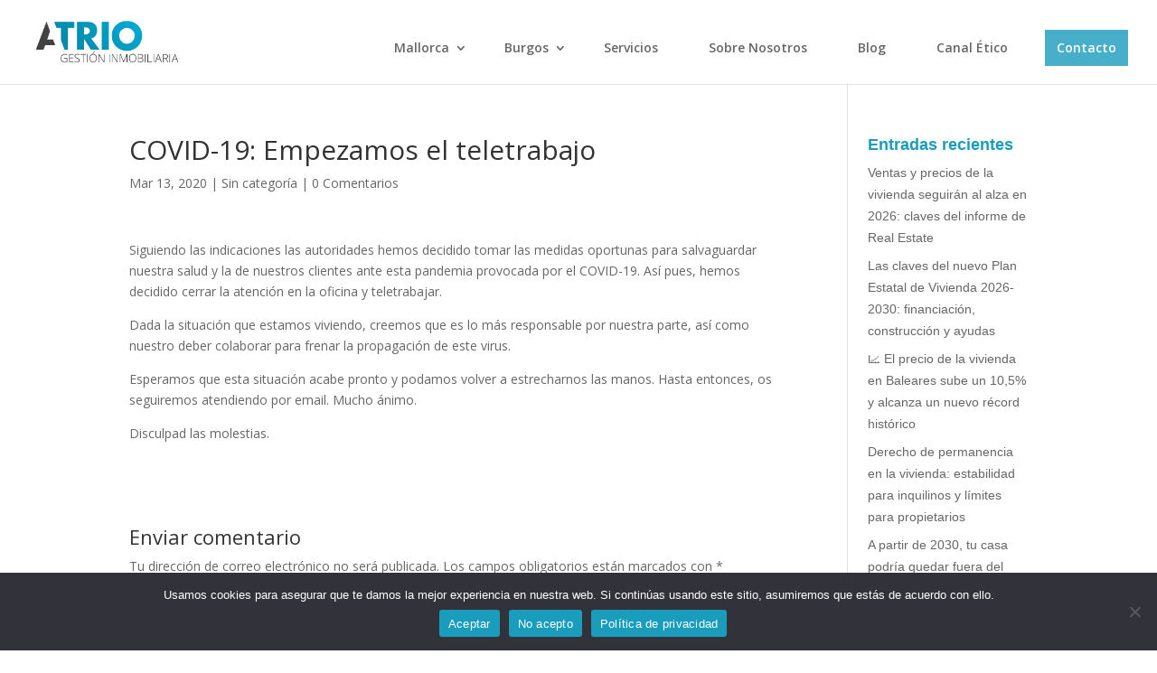

--- FILE ---
content_type: text/css
request_url: https://www.plugin.system-connection.com/conector/agencias/atrioinmobiliaria.com/css/style.css?ver=6.9
body_size: 552
content:

/*
Theme Name: Estilos hijo
Author: iMedia
Author URI: http://www.imediamarketing.es
Template: Divi
*/

@import url("../../../propertify/assets/css/style.css");

/*  BUSCADOR
*   Que se vea correctamente el listado con las opciones
*/

#energy-efficiency .type{
    height: 26px;
}


.search-wrapper2 .search2 .submit{
    line-height: 33px !important;
    font-size: 17px !important;
}


#myModalOferta .modal-content {
    height: 570px;
}

#myModalTeLlamamos .modal-content {
    height: 440px;
}

.page-id-25 .search-wrapper2 .search2{
    padding-bottom: 0px !important;
}

.page-id-25 .nopadding-nomargin-lados div{
padding-right: 10px  !important;
padding-left: 10px  !important;
}

.searchAmbos{
    padding-bottom: 0px !important;
}

.searchAmbos #Rental .submit-search-home{
    line-height: 31px !important;
}

.searchAmbos #Rental .price-min-contenedor,.searchAmbos #Rental .price-max-contenedor, .custom-search-ambos-price-input{
    padding-right: 5px  !important;
padding-left: 5px  !important;
}

.property-item .info-plus .row .titulo{
    font-size: 15px !important;
    height: 50px !important;
}
/*
.search-wrapper2 .search2{
    padding-bottom: 0px !important;
}



.search-wrapper2 .search2 .form-ref{
    line-height: 23px !important;
}

.property-item .ref p{
    margin-bottom: 0px !important;
}

.featured-mark-heart-inactive, .featured-mark-heart-active{
    margin-bottom: 0%;
    margin-right: 0%;
    padding: 0%;
    line-height: 0%;
}

#myModalCompartir .modal-content {
    height: 640px;
}


#myModalCita .modal-content {
    height: 700px;
}


*/

@media (max-width: 767px) and (min-width: 300px){
   

}

--- FILE ---
content_type: text/css
request_url: https://atrioinmobiliaria.com/wp-content/cache/min/1/conector/propertify/assets/galleria/themes/azur/galleria.azur.css?ver=1769516178
body_size: 9854
content:
#galleria-loader{height:1px}.galleria-container{position:relative;overflow:hidden;font:12px/1.4 arial,sans-serif;color:#fff}.galleria-container img{-moz-user-select:none;-webkit-user-select:none;-o-user-select:none}.galleria-stage{overflow:hidden;position:absolute;top:0;left:0;right:0;bottom:40px;background:#7a7b7b url(https://www.plugin.system-connection.com/conector/propertify/assets/galleria/themes/azur/bg.png)}.galleria-container.light .galleria-stage{background:#181818 url(https://www.plugin.system-connection.com/conector/propertify/assets/galleria/themes/azur/bg.png)}.galleria-bar{height:40px;position:absolute;bottom:0;left:0;right:0;overflow:hidden;background:#131313 url(https://www.plugin.system-connection.com/conector/propertify/assets/galleria/themes/azur/bg.png)}.galleria-container.light .galleria-bar{background:#fff;border:1px solid #ccc;border-top-width:0}.galleria-fullscreen,.galleria-play{width:40px;height:40px;position:absolute;left:0;background-position:50% 50%;background-repeat:no-repeat;cursor:pointer;border-right:1px solid #333;outline:1px solid #7a7b7b;outline-width:0 1px 0 0}.galleria-container.light .galleria-fullscreen,.galleria-container.light .galleria-play{border-right-color:#ccc;outline-width:0}.galleria-play{background-image:url(https://www.plugin.system-connection.com/conector/propertify/assets/galleria/themes/azur/playpause-white.png);background-position:50% 11px}.galleria-container.light .galleria-play{background-image:url(https://www.plugin.system-connection.com/conector/propertify/assets/galleria/themes/azur/playpause-neg.png)}.galleria-play.pause{background-position:50% -89px}.galleria-fullscreen{left:42px;background-image:url(https://www.plugin.system-connection.com/conector/propertify/assets/galleria/themes/azur/fscreen.png);background-position:50% 11px}.galleria-container.fullscreen .galleria-fullscreen{background-position:50% -89px}.galleria-container.light .galleria-fullscreen{background-image:url(https://www.plugin.system-connection.com/conector/propertify/assets/galleria/themes/azur/fscreen-neg.png);left:41px}.galleria-play.playing{background-position:10px -91px}.galleria-fullscreen.open{background-position:8px -93px}.galleria-container.notouch .galleria-thumblink:hover,.galleria-container.touch .galleria-thumblink:active,.galleria-thumblink.open,.galleria-container.notouch .galleria-fullscreen:hover,.galleria-container.touch .galleria-fullscreen:active,.galleria-container.notouch .galleria-play:hover,.galleria-container.touch .galleria-play:active,.galleria-container.notouch .galleria-popout:hover,.galleria-container.touch .galleria-popout:active{background-color:#7a7b7b}.galleria-container.notouch.light .galleria-thumblink:hover,.galleria-container.touch.light .galleria-thumblink:active,.galleria-container.light .galleria-thumblink.open,.galleria-container.notouch.light .galleria-fullscreen:hover,.galleria-container.touch.light .galleria-fullscreen:active,.galleria-container.notouch.light .galleria-play:hover,.galleria-container.touch.light .galleria-play:active,.galleria-container.notouch.light .galleria-popout:hover,.galleria-container.touch.light .galleria-popout:active{background-color:#eee}.galleria-container.videoplay .galleria-info,.galleria-container.videoplay .galleria-counter{display:none!important}.galleria-thumbnails-container{position:absolute;top:4px;right:5px;left:86px;bottom:0;*top:6px;*right:6px}.galleria-thumbnails-list{position:absolute!important;top:0;right:0;left:0;bottom:0}.galleria-thumbnails{text-align:right;float:right}.galleria-carousel .galleria-thumbnails{float:none}.galleria-thumbnails .galleria-image{width:27px;height:27px;display:inline-block;margin:0 0 0 1px;cursor:pointer;border:3px double #111;*border:1px solid #111;opacity:.6;filter:alpha(opacity=60);background:transparent}.galleria-container.light .galleria-thumbnails .galleria-image{border-color:#fff}.galleria-thumbnails .galleria-image{*display:inline}.galleria-container.notouch .galleria-thumbnails .galleria-image:hover,.galleria-container.touch .galleria-thumbnails .galleria-image:active{background:#444;background:rgba(255,255,255,.4);filter:alpha(opacity=90)}.galleria-container .galleria-thumbnails .galleria-image.active,.galleria-container.notouch .galleria-thumbnails .galleria-image.active:hover{background:#ddd;background:rgba(255,255,255,.7);*border-color:#ccc;filter:alpha(opacity=100)}.galleria-container.light .galleria-thumbnails .galleria-image.active,.galleria-container.light.notouch .galleria-thumbnails .galleria-image.active:hover{background:rgba(0,0,0,.4);*border-color:#bbb}body .galleria-tooltip{background:#fff;background:rgba(255,255,255,.8)}.galleria-captionopen{position:absolute;bottom:10px;right:10px;background:url(https://www.plugin.system-connection.com/conector/propertify/assets/galleria/themes/azur/bgie.png);background:rgba(0,0,0,.7);padding:3px 8px;font-size:10px;text-transform:uppercase;letter-spacing:.5;z-index:2;cursor:pointer;color:#ccc}.galleria-captionopen:hover{background:#7a7b7b;color:#fff}.galleria-captionclose{background:none;font-size:18px;position:absolute;top:0;right:10px;cursor:pointer}.galleria-captionclose:hover{color:#ccc}.galleria-progress.nocanvas{width:32px;height:5px;background:rgba(255,255,255,.2);background:url(https://www.plugin.system-connection.com/conector/propertify/assets/galleria/themes/azur/20.png);position:absolute;top:10px;right:10px;z-index:2;display:none}.galleria-progress.nocanvas .galleria-progressbar{height:100%;width:0;background:#fff}.galleria-info{position:absolute;overflow:hidden;left:0;right:0;bottom:0;color:#fff;background:url(https://www.plugin.system-connection.com/conector/propertify/assets/galleria/themes/azur/bgie.png);background:url(https://www.plugin.system-connection.com/conector/propertify/assets/galleria/themes/azur/bg.png) rgba(0,0,0,.6);z-index:2}.galleria-container.light .galleria-info{color:#fff;background:url(https://www.plugin.system-connection.com/conector/propertify/assets/galleria/themes/azur/bg.png) rgba(0,0,0,.2)}.galleria-info.toggler{visibility:hidden}.galleria-info.toggler.open{visibility:visible}.galleria-info-title{font-size:14px;font-weight:700;margin:10px 14px 10px;padding-right:100px}.galleria-info-description{opacity:.7;margin:-10px 14px 10px;padding-right:100px}.galleria-counter{opacity:0;position:absolute;top:10px;left:10px;font-size:10px;z-index:2;font-weight:700}.galleria-loader{width:48px;height:48px;position:absolute;top:50%;left:50%;margin:-24px 0 0 -24px;z-index:2;display:none}.galleria-loader.nocanvas{width:48px;height:48px;position:absolute;top:50%;left:50%;margin:-24px 0 0 -24px;z-index:2;display:none;background:#7a7b7b url(https://www.plugin.system-connection.com/conector/propertify/assets/galleria/themes/azur/loader.gif) no-repeat 50% 50%;opacity:.6;filter:alpha(opacity=60);-moz-border-radius:6px;-webkit-border-radius:6px;border-radius:6px}.galleria-image-nav{position:absolute;top:50%;margin-top:-18px;width:100%;height:36px;left:0}.galleria-image-nav-left,.galleria-image-nav-right{cursor:pointer;width:36px;height:36px;position:absolute;left:20px;z-index:2;background:url(https://www.plugin.system-connection.com/conector/propertify/assets/galleria/themes/azur/left.png) 50% 50% no-repeat;opacity:0}.galleria-container.smallarrows .galleria-image-nav-left{background-image:url(https://www.plugin.system-connection.com/conector/propertify/assets/galleria/themes/azur/left-small.png)}.galleria-image-nav-right{left:auto;right:20px;background-image:url(https://www.plugin.system-connection.com/conector/propertify/assets/galleria/themes/azur/right.png);z-index:2}.galleria-container.smallarrows .galleria-image-nav-right{background-image:url(https://www.plugin.system-connection.com/conector/propertify/assets/galleria/themes/azur/right-small.png)}.galleria-container.notouch .galleria-image-nav-left:hover,.galleria-container.touch .galleria-image-nav-left:active{opacity:.7!important}.galleria-container.notouch .galleria-image-nav-right:hover,.galleria-container.touch .galleria-image-nav-right:active{opacity:.7!important}.galleria-thumb-nav-left,.galleria-thumb-nav-right{cursor:pointer;display:none;background:url(https://www.plugin.system-connection.com/conector/propertify/assets/galleria/themes/azur/thumbleft-white.png) 50% 50%;position:absolute;left:3px;top:3px;*top:1px;*left:1px;height:27px;width:23px;z-index:3}.galleria-container.light .galleria-thumb-nav-left{background-image:url(https://www.plugin.system-connection.com/conector/propertify/assets/galleria/themes/azur/thumbleft-neg.png)}.galleria-thumb-nav-right{border-right:none;right:3px;*right:1px;left:auto;background:url(https://www.plugin.system-connection.com/conector/propertify/assets/galleria/themes/azur/thumbright-white.png) 50% 50%}.galleria-container.light .galleria-thumb-nav-right{background-image:url(https://www.plugin.system-connection.com/conector/propertify/assets/galleria/themes/azur/thumbright-neg.png)}.galleria-thumbnails-container .disabled{opacity:.2;filter:alpha(opacity=20);cursor:default}.notouch .galleria-thumb-nav-left:hover,.notouch .galleria-thumb-nav-right:hover{opacity:1;filter:alpha(opacity=100);background-color:#222;background-color:rgba(255,255,255,.07)}.galleria-container.light.notouch .galleria-thumb-nav-left:hover,.galleria-container.light.notouch .galleria-thumb-nav-right:hover{background-color:#eee}.touch .galleria-thumb-nav-left:active,.touch .galleria-thumb-nav-right:active{opacity:1;filter:alpha(opacity=100);background-color:#111}.notouch .galleria-thumbnails-container .disabled:hover{opacity:.2;filter:alpha(opacity=20);background-color:transparent}.galleria-carousel .galleria-thumb-nav-left,.galleria-carousel .galleria-thumb-nav-right{display:block}.galleria-carousel .galleria-thumbnails-list{right:28px;left:28px}.galleria-container.videoplay .galleria-info,.galleria-container.videoplay .galleria-counter{display:none!important}

--- FILE ---
content_type: text/javascript
request_url: https://atrioinmobiliaria.com/wp-content/cache/min/1/conector/propertify/assets/js/xmlKyero/zonas.js?ver=1769516178
body_size: 4415
content:
function cambiar(valor,selectListName,selectorCambio,selectorCambioChecked){if(valor===undefined){valor=''}
if(selectListName===undefined){selectListName=''}
if(selectorCambio===undefined){selectorCambio=''}
if(selectorCambioChecked===undefined){selectorCambioChecked=''}
var host_dominio=document.getElementById("host_dominio").value;var empresa=document.getElementById("empresa").value;if(selectorCambio==''){if(valor!=''&&selectorCambio==''){var $target=valor;var index=$target.val();var checked=$target.prop('checked')||!1}else{var index=event.target.labels[0].innerText;var checked=event.target.checked}}else{if(selectorCambio!=''){var index=valor;var checked=selectorCambioChecked;eliminarZona(index,host_dominio,empresa)}}
if(checked==!0||checked=="true"){mostrarZona(index,host_dominio,empresa)}else{eliminarZona(index,host_dominio,empresa)}}
function cambiarAlq(){var index=document.forms.formularioAlq.town.selectedIndex;var index2=document.forms.formularioAlq.town.options[index].value;var host_dominio=document.getElementById("host_dominio").value;var empresa=document.getElementById("empresa").value;formularioAlq.zona.length=0;mostrarZonaAlq(index2,host_dominio,empresa)}
function mostrarZona(idPoblacion,host_dominio,empresa){var dataString='idpoblacion='+idPoblacion+'&host_dominio='+host_dominio+'&empresa='+empresa;if(location.protocol!='https:'){var url='http://www.plugin.system-connection.com/conector/propertify/src/AppBundle/CRM/xmlKyero/busca-zonas.php'}else{var url='https://www.plugin.system-connection.com/conector/propertify/src/AppBundle/CRM/xmlKyero/busca-zonas.php'}
var countSpinner=document.querySelectorAll('#ajaxSpinnerImage').length;if(countSpinner<1){$('.listado-zona .multiselect-selected-text').append(' <img src="https://www.plugin.system-connection.com/conector/propertify/assets/img/ajax-loader.gif" id="ajaxSpinnerImage" title="working..." />')}
$.ajax({type:"POST",url:url,data:dataString,beforeSend:function(){$("#ajaxSpinnerImage").show()},success:function(resultado){if(resultado!=''){if(document.getElementById("ajaxSpinnerImage")){$("#ajaxSpinnerImage").hide()}
$('.listado-zona span div ul').append(resultado)}else{if(document.getElementById("ajaxSpinnerImage")){$("#ajaxSpinnerImage").hide()}}}})}
function eliminarZona(idPoblacion,host_dominio,empresa){var dataString='idpoblacion='+idPoblacion+'&host_dominio='+host_dominio+'&empresa='+empresa;if(location.protocol!='https:'){var url='http://www.plugin.system-connection.com/conector/propertify/src/AppBundle/CRM/xmlKyero/eliminar-zonas.php'}else{var url='https://www.plugin.system-connection.com/conector/propertify/src/AppBundle/CRM/xmlKyero/eliminar-zonas.php'}
$.ajax({type:"post",url:url,data:dataString,success:function(resultado){if(resultado!=''){var items=document.getElementsByClassName('listado-zona')[0].getElementsByClassName("multiselect-container dropdown-menu")[0].getElementsByTagName("li");for(var j=items.length-1;j>=0;--j){var valores_zona=items[j].innerText;if(valores_zona!=''){var encontrado=resultado.indexOf(valores_zona);if(encontrado>-1){var valoraux=items[j].remove();var valor_get_zonas=document.getElementById("textZona").value;var value_con_coma=valores_zona+",";var encontrado=valor_get_zonas.includes(value_con_coma);if(encontrado){var res=valor_get_zonas.replace(value_con_coma,'');document.getElementById("textZona").value=res}
var valor_get_zonas=document.getElementById("textZona").value;var value_con_coma=","+valores_zona;var encontradoSinComa=valor_get_zonas.includes(value_con_coma);if(encontradoSinComa){var res=valor_get_zonas.replace(value_con_coma,'');document.getElementById("textZona").value=res}
var valor_get_zonas=document.getElementById("textZona").value;var value_con_coma=valores_zona;var encontradoUltimo=valor_get_zonas.includes(value_con_coma);if(encontradoUltimo){var res=valor_get_zonas.replace(value_con_coma,'');document.getElementById("textZona").value=res}}}}}}})}
function mostrarZonaAlq(idPoblacion,host_dominio,empresa){var dataString='idpoblacion='+idPoblacion+'&host_dominio='+host_dominio+'&empresa='+empresa;if(location.protocol!='https:'){var url='http://www.plugin.system-connection.com/conector/propertify/src/AppBundle/CRM/xmlKyero/busca-zonas.php'}else{var url='https://www.plugin.system-connection.com/conector/propertify/src/AppBundle/CRM/xmlKyero/busca-zonas.php'}
$.ajax({type:"post",url:url,data:dataString,success:function(resultadoAlq){if(resultadoAlq!=''){$('#select-property-zone-alq').append(resultadoAlq)}else{}}})}

--- FILE ---
content_type: text/javascript
request_url: https://atrioinmobiliaria.com/wp-content/cache/min/1/conector/propertify/assets/js/xmlKyero/ciudades.js?ver=1769516178
body_size: 7718
content:
function cambiarCiudad(valor,selectListName,selectorCambio,selectorCambioChecked){if(valor===undefined){valor=''}
if(selectListName===undefined){selectListName=''}
if(selectorCambio===undefined){selectorCambio=''}
if(selectorCambioChecked===undefined){selectorCambioChecked=''}
var host_dominio=document.getElementById("host_dominio").value;var empresa=document.getElementById("empresa").value;if(selectorCambio==''){if(valor!=''&&selectorCambio==''){var $target=valor;var index=$target.val();var checked=$target.prop('checked')||!1}else{var index=event.target.value;var checked=event.target.checked}}
if(checked==!0||checked=="true"){var e=document.getElementById("select-location");if(document.getElementById("select-province-alquiler")){var d=document.getElementById("select-province-alquiler");if(d.selectedOptions.length==1&&e.selectedOptions.length==0){eliminarCiudad(index,host_dominio,empresa,checked,'inicio')}}
if(document.getElementById("select-province")){var p=document.getElementById("select-province");if(p.selectedOptions.length==1&&e.selectedOptions.length==0){eliminarCiudad(index,host_dominio,empresa,checked,'inicio')}}
mostrarCiudad(index,host_dominio,empresa)}else{eliminarCiudad(index,host_dominio,empresa,checked)}}
function mostrarCiudad(idProvincia,host_dominio,empresa){var dataString='idprovincia='+idProvincia+'&host_dominio='+host_dominio+'&empresa='+empresa;if(location.protocol!='https:'){var url='http://www.plugin.system-connection.com/conector/propertify/src/AppBundle/CRM/xmlKyero/busca-ciudades.php'}else{var url='https://www.plugin.system-connection.com/conector/propertify/src/AppBundle/CRM/xmlKyero/busca-ciudades.php'}
jQuery.ajax({type:"POST",url:url,data:dataString,beforeSend:function(){$('#preloader').addClass('active')},success:function(resultado){if(resultado!=''){if(jQuery(".search-wrapper2 .searchAmbos").length>0){if(jQuery(".custom-listado-poblacion ul").length>0){var pestanyaactiva=document.getElementById("Sale").style.display;if(pestanyaactiva=='block'){jQuery('#Sale .custom-listado-poblacion ul').append(resultado.trim())}else{jQuery('#Rental .custom-listado-poblacion ul').append(resultado.trim())}}}else{jQuery('.custom-listado-poblacion span div ul').append(resultado)}}else{}
if(jQuery("#select-location").length>0){var total_ciudades=getQueryVariable('ciudades');var contador=0;var idx=-1;if(total_ciudades){contador=total_ciudades_res.split(",");var es_multiselect_contador=document.getElementsByClassName('custom-listado-poblacion')[0].getElementsByTagName("button")[0];var ciudades_listado=document.getElementsByClassName('custom-listado-poblacion')[0].getElementsByTagName("ul")[0].getElementsByTagName("li");for(var x=0;x<ciudades_listado.length;++x){var valores_ciudad=ciudades_listado[x].firstChild.childNodes["0"].childNodes[1];if(typeof valores_ciudad!=="undefined"){value_ciudad_aux=valores_ciudad.previousSibling.defaultValue;idx=contador.indexOf(value_ciudad_aux)}
if(idx!=-1){ciudades_listado[x].className='active'}}
if(document.getElementsByClassName('custom-listado-poblacion')[1]){contador_alquiler=total_zonas.split(",");var es_multiselect_contador_alquiler=document.getElementsByClassName('custom-listado-poblacion')[1].getElementsByTagName("button")[0];var zonas_listado_alquiler=document.getElementsByClassName('custom-listado-poblacion')[1].getElementsByTagName("ul")[0].getElementsByTagName("li");for(var x=0;x<zonas_listado_alquiler.length;++x){var valores_zona_alquiler=zonas_listado_alquiler[x].firstChild.childNodes["0"].childNodes[1];if(typeof valores_zona_alquiler!=="undefined"){value_zona_aux_alquiler=valores_zona_alquiler.previousSibling.defaultValue;idx_alquiler=contador_alquiler.indexOf(value_zona_aux_alquiler)}
if(idx_alquiler!=-1){zonas_listado_alquiler[x].className='active'}}
if(contador_alquiler.length>0){es_multiselect_contador_alquiler.innerHTML=contador_alquiler.length+' selected'}else{}}}}},complete:function(){$('#preloader').removeClass('active')}})}
function eliminarCiudad(idProvincia,host_dominio,empresa,checked=!1,$position=''){var dataString='idprovincia='+idProvincia+'&host_dominio='+host_dominio+'&empresa='+empresa;if(location.protocol!='https:'){var url='http://www.plugin.system-connection.com/conector/propertify/src/AppBundle/CRM/xmlKyero/eliminar-ciudades.php'}else{var url='https://www.plugin.system-connection.com/conector/propertify/src/AppBundle/CRM/xmlKyero/eliminar-ciudades.php'}
if($position=='inicio'){jQuery('.custom-listado-poblacion span div ul li').remove()}
jQuery.ajax({type:"post",url:url,data:dataString,success:function(resultado){if(resultado!=''&&$position==''){if(jQuery(".search-wrapper2 .searchAmbos").length>0){if(jQuery(".custom-listado-poblacion ul").length>0){var pestanyaactiva=document.getElementById("Sale").style.display;if(pestanyaactiva=='block'){var es_multiselect_contador_zonas=document.getElementsByClassName('custom-listado-poblacion')[0].getElementsByTagName("button")[0];var items=document.getElementsByClassName('custom-listado-poblacion')[0].getElementsByTagName("ul")[0].getElementsByTagName("li")}else{var es_multiselect_contador_zonas=document.getElementsByClassName('custom-listado-poblacion')[1].getElementsByTagName("button")[0];var items=document.getElementsByClassName('custom-listado-poblacion')[1].getElementsByTagName("ul")[0].getElementsByTagName("li")}}}else{var es_multiselect_contador_zonas=document.getElementsByClassName('custom-listado-poblacion')[0].getElementsByTagName("button")[0];var items=document.getElementsByClassName('custom-listado-poblacion')[0].getElementsByTagName("ul")[0].getElementsByTagName("li")}
for(var j=items.length-1;j>=0;--j){var valores_zona=items[j].firstChild.childNodes["0"].childNodes[1];if(typeof valores_zona!=="undefined"){if(valores_zona!=''){var value_zona_aux=valores_zona.previousSibling.defaultValue;var encontrado=resultado.indexOf(value_zona_aux);if(encontrado>-1){var valoraux=items[j].remove();var valor_get_zonas=document.getElementById("textZona").value;var value_con_coma=value_zona_aux+",";var encontrado=valor_get_zonas.includes(value_con_coma);if(document.getElementById("textZonaAlquiler")){var valor_get_zonas_alquiler=document.getElementById("textZonaAlquiler").value;var encontrado_alquiler=valor_get_zonas_alquiler.includes(value_con_coma)}
if(encontrado){var res=valor_get_zonas.replace(value_con_coma,'');document.getElementById("textZona").value=res}
if(encontrado_alquiler){var res=valor_get_zonas_alquiler.replace(value_con_coma,'');document.getElementById("textZonaAlquiler").value=res}
var valor_get_zonas=document.getElementById("textZona").value;var value_con_coma=","+value_zona_aux;var encontradoSinComa=valor_get_zonas.includes(value_con_coma);if(document.getElementById("textZonaAlquiler")){var valor_get_zonas_alquiler=document.getElementById("textZonaAlquiler").value;var encontradoSinComaAlquiler=valor_get_zonas_alquiler.includes(value_con_coma)}
if(encontradoSinComa){var res=valor_get_zonas.replace(value_con_coma,'');document.getElementById("textZona").value=res}
if(encontradoSinComaAlquiler){var res=valor_get_zonas_alquiler.replace(value_con_coma,'');document.getElementById("textZonaAlquiler").value=res}
var valor_get_zonas=document.getElementById("textZona").value;var value_con_coma=value_zona_aux;var encontradoUltimo=valor_get_zonas.includes(value_con_coma);if(document.getElementById("textZonaAlquiler")){var valor_get_zonas_alquiler=document.getElementById("textZonaAlquiler").value;var encontradoUltimoAlquiler=valor_get_zonas_alquiler.includes(value_con_coma)}
if(encontradoUltimo){var res=valor_get_zonas.replace(value_con_coma,'');document.getElementById("textZona").value=res}
if(encontradoUltimoAlquiler){var res=valor_get_zonas_alquiler.replace(value_con_coma,'');document.getElementById("textZonaAlquiler").value=res}}}}}}}})}

--- FILE ---
content_type: text/javascript
request_url: https://atrioinmobiliaria.com/wp-content/cache/min/1/conector/propertify/assets/js/functions.js?ver=1769516179
body_size: 43963
content:
var $=jQuery.noConflict();$(window).ready(function(){var color_web_principal=($('input#color_web_principal').val());var color_web_secundario=($('input#color_web_secundario').val());var radio_textocolor_principal=($('input#radio_textocolor_principal').val());var radio_textocolor_secundario=($('input#radio_textocolor_secundario').val());var rango_imagen_height=($('input#rango_imagen_height').val());var rango_button_border_css=($('input#rango_button_border_css').val());if(color_web_principal&&color_web_principal!='#'){document.documentElement.style.setProperty('--color-web-principal',color_web_principal)}else{document.documentElement.style.setProperty('--color-web-principal','#717479')}
if(color_web_secundario&&color_web_secundario!='#'){document.documentElement.style.setProperty('--color-web-secundario',color_web_secundario)}else{document.documentElement.style.setProperty('--color-web-secundario','#ea2b2e')}
if(radio_textocolor_principal&&radio_textocolor_principal!='#'){if(radio_textocolor_principal=='claro'){document.documentElement.style.setProperty('--color-texto-principal','#fff')}else{document.documentElement.style.setProperty('--color-texto-principal','#585757')}}else{document.documentElement.style.setProperty('--color-texto-principal','#fff')}
if(radio_textocolor_secundario&&radio_textocolor_secundario!='#'){if(radio_textocolor_secundario=='claro'){document.documentElement.style.setProperty('--color-texto-secundario','#fff')}else{document.documentElement.style.setProperty('--color-texto-secundario','#585757')}}else{document.documentElement.style.setProperty('--color-texto-secundario','#fff')}
if(rango_imagen_height!=''){document.documentElement.style.setProperty('--imagen-height',rango_imagen_height+'px')}else{document.documentElement.style.setProperty('--imagen-height','208px')}
if(rango_button_border_css!=''){document.documentElement.style.setProperty('--button_border',rango_button_border_css+'px')}else{document.documentElement.style.setProperty('--button_border','0px')}
if($("#galleria").length>0){Galleria.configure({lightbox:!0,transition:'fade',autoplay:5000});Galleria.ready(function(options){this.lazyLoadChunks(5)});Galleria.run('#galleria')}
var count=getCountCookie('favorita');var favorita_element=document.getElementById("num_favoritas");if(favorita_element){favorita_element.innerHTML='('+count+')'}
getCookieActive('favorita');var searchFilteringProvince=document.getElementsByClassName("search-filtering-Province")[0];var searchFilteringLocation=document.getElementsByClassName("search-filtering-location")[0];var searchFilteringZone=document.getElementsByClassName("search-filtering-zone")[0];var searchFilteringType=document.getElementsByClassName("search-filtering-type")[0];var select_province=document.getElementById('select-province');var select_province_alquiler=document.getElementById('select-province-alquiler');var select_location=document.getElementById('select-location');var select_property_zone=document.getElementById('select-property-zone');if(select_province)$('#select-province').multiselect();if(select_province_alquiler)$('#select-province-alquiler').multiselect();if(!searchFilteringProvince){$('#select-province').multiselect()}else{$('#select-province').multiselect({enableFiltering:!0,enableCaseInsensitiveFiltering:!0,filterPlaceholder:'',templates:{li:'<li><a href="javascript:void(0);"><label class="pl-2 custom-li-search-filtering"></label></a></li>',filter:'<li class="multiselect-item filter"><div class="input-group"><span class="input-group-addon"><i class="glyphicon glyphicon-search"></i></span><input class="form-control multiselect-search" type="text"></div></li>',filterClearBtn:'<span class="input-group-btn"><button class="btn btn-default multiselect-clear-filter" type="button"><i class="glyphicon glyphicon-remove-circle"></i></button></span>'},selectedClass:'active',onInitialized:function(select,container){container.find('input[type=checkbox]').addClass('d-none')}})}
if(!searchFilteringProvince){$('#select-province-alquiler').multiselect()}else{$('#select-province-alquiler').multiselect({enableFiltering:!0,enableCaseInsensitiveFiltering:!0,filterPlaceholder:'',templates:{li:'<li><a href="javascript:void(0);"><label class="pl-2 custom-li-search-filtering"></label></a></li>',filter:'<li class="multiselect-item filter"><div class="input-group"><span class="input-group-addon"><i class="glyphicon glyphicon-search"></i></span><input class="form-control multiselect-search" type="text"></div></li>',filterClearBtn:'<span class="input-group-btn"><button class="btn btn-default multiselect-clear-filter" type="button"><i class="glyphicon glyphicon-remove-circle"></i></button></span>'},selectedClass:'active',onInitialized:function(select,container){container.find('input[type=checkbox]').addClass('d-none')}})}
if(!searchFilteringLocation){if(select_location){$('#select-location').multiselect()}}else{if(select_location){$('#select-location').multiselect({enableFiltering:!0,enableCaseInsensitiveFiltering:!0,filterPlaceholder:'',templates:{li:'<li><a href="javascript:void(0);"><label class="pl-2 custom-li-search-filtering"></label></a></li>',filter:'<li class="multiselect-item filter"><div class="input-group"><span class="input-group-addon"><i class="glyphicon glyphicon-search"></i></span><input class="form-control multiselect-search" type="text"></div></li>',filterClearBtn:'<span class="input-group-btn"><button class="btn btn-default multiselect-clear-filter" type="button"><i class="glyphicon glyphicon-remove-circle"></i></button></span>'},selectedClass:'active',onInitialized:function(select,container){container.find('input[type=checkbox]').addClass('d-none')}})}}
if(!searchFilteringZone){$('#select-property-zone').multiselect()}else{$('#select-property-zone').multiselect({enableFiltering:!0,enableCaseInsensitiveFiltering:!0,filterPlaceholder:'',templates:{li:'<li><a href="javascript:void(0);"><label class="pl-2 custom-li-search-filtering"></label></a></li>',filter:'<li class="multiselect-item filter"><div class="input-group"><span class="input-group-addon"><i class="glyphicon glyphicon-search"></i></span><input class="form-control multiselect-search" type="text"></div></li>',filterClearBtn:'<span class="input-group-btn"><button class="btn btn-default multiselect-clear-filter" type="button"><i class="glyphicon glyphicon-remove-circle"></i></button></span>'},selectedClass:'active',})}
if(!searchFilteringType){$('#select-property-type').multiselect()}else{$('#select-property-type').multiselect({enableFiltering:!0,enableCaseInsensitiveFiltering:!0,filterPlaceholder:'',templates:{li:'<li><a href="javascript:void(0);"><label class="pl-2 custom-li-search-filtering"></label></a></li>',filter:'<li class="multiselect-item filter"><div class="input-group"><span class="input-group-addon"><i class="glyphicon glyphicon-search"></i></span><input class="form-control multiselect-search" type="text"></div></li>',filterClearBtn:'<span class="input-group-btn"><button class="btn btn-default multiselect-clear-filter" type="button"><i class="glyphicon glyphicon-remove-circle"></i></button></span>'},selectedClass:'active',onInitialized:function(select,container){container.find('input[type=checkbox]').addClass('d-none')}})}
$('#select-property-distrito').multiselect();$('#select-location-conmutador').multiselect();$('#select-property-type-conmutador').multiselect();$('#select-property-zone-conmutador').multiselect();$('#select-location-alquiler').multiselect();$('#select-property-type-alquiler').multiselect();$('#select-property-distrito-alquiler').multiselect();$('#select-property-zone-alquiler').multiselect();$('#select-location-alquiler-vacacional').multiselect();$('#select-property-type-alquiler-vacacional').multiselect();$('#select-property-distrito-alquiler-vacacional').multiselect();$('#select-property-zone-alquiler-vacacional').multiselect();$('#select-location-modal').multiselect();$('#select-property-type-modal').multiselect();$('#select-property-agencias').multiselect();var btn_select_location=document.getElementById('select-location');var z=0;if(btn_select_location){for(var i=0;i<btn_select_location.length;i++){if(btn_select_location.options[i].selected&&i!=0){var isSafari=navigator.vendor&&navigator.vendor.indexOf('Apple')>-1&&navigator.userAgent&&!navigator.userAgent.match('CriOS');if(isSafari){var optionindexselected=btn_select_location[z].value}else{var optionindexselected=btn_select_location.selectedOptions[z].value}
z++;if(optionindexselected!=''){var host_dominio=document.getElementById("host_dominio").value;var empresa=document.getElementById("empresa").value;mostrarZona(optionindexselected,host_dominio,empresa)}}}}
var btn_select_location_conmutador=document.getElementById('select-location-conmutador');var z=0;if(btn_select_location_conmutador){for(var i=0;i<btn_select_location_conmutador.length;i++){if(btn_select_location_conmutador.options[i].selected){var optionindexselected=btn_select_location_conmutador.selectedOptions[z].value;z++;if(optionindexselected!=''){}}}}
var btn_select_property_zone=document.getElementById('select-property-zone');if(btn_select_property_zone){getQueryVariable('zonas')}
var btn_select_property_zone_conmutador=document.getElementById('select-property-zone-conmutador');if(btn_select_property_zone_conmutador){getQueryVariable('zonas')}
var modal=document.getElementById('myModal');var mensaje_alerta=document.getElementById('mensaje-alerta');var btn=document.getElementById("myBtn");var btn_alerta=document.getElementById("enviar_alerta");var span=document.getElementsByClassName("close")[0];var span_alerta=document.getElementsByClassName("close_alerta")[0];var btnOfer=document.getElementById("myOferta");var modalOfer=document.getElementById('myModalOferta');var closeOfer=document.getElementsByClassName('closeOfer')[0];var btnCita=document.getElementById("myCita");var modalCita=document.getElementById('myModalCita');var closeCita=document.getElementsByClassName('closeCita')[0];var btnTeLlamamos=document.getElementById("myTeLlamamos");var modalTeLlamamos=document.getElementById('myModalTeLlamamos');var closeTeLlamamos=document.getElementsByClassName('closeTeLlamamos')[0];var btnComp=document.getElementById("myCompartir");var modalComp=document.getElementById('myModalCompartir');var closeComp=document.getElementsByClassName('closeCompartir')[0];var btnEmailAgent=document.getElementById("myEmailAgent");var modalEmailAgent=document.getElementById('myModalEmailAgent');var closeEmailAgent=document.getElementsByClassName('closeEmailAgent')[0];var btnVideoFicha=document.getElementById("myVideoFicha");var modalVideoFicha=document.getElementById('myModalVideoFicha');var closeVideoFicha=document.getElementsByClassName('closeVideoFicha')[0];if(btn){btn.onclick=function(){modal.style.display="block"}
span.onclick=function(){modal.style.display="none"}
window.onclick=function(event){if(event.target==modal){modal.style.display="none"}}}
if(btnCita){btnCita.onclick=function(){modalCita.style.display="block";document.getElementById("usuario_cita").required=!0;document.getElementById("telefono_cita").required=!0;document.getElementById("email_cita").required=!0;document.getElementById("ciudad_origen_cita").required=!0}
if(closeCita){closeCita.onclick=function(){modalCita.style.display="none"}}
window.onclick=function(event){if(event.target==modalCita){modalCita.style.display="none"}}}
if(btnOfer){btnOfer.onclick=function(){modalOfer.style.display="block";document.getElementById("telefono_oferta").required=!0;document.getElementById("usuario_oferta").required=!0}
if(closeOfer){closeOfer.onclick=function(){modalOfer.style.display="none"}}
window.onclick=function(event){if(event.target==modalOfer){modalOfer.style.display="none"}}}
if(btnTeLlamamos){btnTeLlamamos.onclick=function(){modalTeLlamamos.style.display="block"}
if(closeTeLlamamos){closeTeLlamamos.onclick=function(){modalTeLlamamos.style.display="none"}}
window.onclick=function(event){if(event.target==modalTeLlamamos){modalTeLlamamos.style.display="none"}}}
if(btnComp){btnComp.onclick=function(){modalComp.style.display="block"}
if(closeComp){closeComp.onclick=function(){modalComp.style.display="none"}}
window.onclick=function(event){if(event.target==modalComp){modalComp.style.display="none"}}}
if(btnEmailAgent){btnEmailAgent.onclick=function(){modalEmailAgent.style.display="block"}
if(closeEmailAgent){closeEmailAgent.onclick=function(){modalEmailAgent.style.display="none"}}
window.onclick=function(event){if(event.target==modalEmailAgent){modalEmailAgent.style.display="none"}}}
if(btnVideoFicha){btnVideoFicha.onclick=function(){modalVideoFicha.style.display="block"}
if(closeVideoFicha){closeVideoFicha.onclick=function(){modalVideoFicha.style.display="none"}}
window.onclick=function(event){if(event.target==modalVideoFicha){modalVideoFicha.style.display="none"}}}
var showChar=0;var ellipsestext="";var moretext='<i class="fas fa-chevron-down" aria-hidden="true"></i>';var lesstext='<i class="fas fa-chevron-down activechevron" aria-hidden="true"></i>';$('.moreDescription').each(function(){var content=$(this).html();if(content.length>showChar){var c=content.substr(0,showChar);var indiceUltimoEspacio=c.lastIndexOf(' ');c=c.substring(0,indiceUltimoEspacio);var h=content.substring(indiceUltimoEspacio,content.length);var html=c+'<div class="moreellipses">'+ellipsestext+'&nbsp;</div><div class="morecontent"><div class="span-morecontent">'+h+'</div>&nbsp;&nbsp;<a href="" class="morelinkDescription">'+moretext+'</a></div>';$(this).html(html)}});$('.moreDescriptionOlea').each(function(){var content=$(this).html();if(content.length>showChar){var c=content.substr(0,showChar);var indiceUltimoEspacio=c.lastIndexOf(' ');c=c.substring(0,indiceUltimoEspacio);var h=content.substring(indiceUltimoEspacio,content.length);var opciones=document.getElementById("desc_mas_opciones").value;var html=c+'<div class="moreellipses">'+ellipsestext+'&nbsp;</div><div class="morecontent"><span id="span-morecontent-olea">'+opciones+'</span><div class="span-morecontent">'+h+'</div>&nbsp;&nbsp;<a href="" class="morelinkDescription">'+moretext+'</a></div>';$(this).html(html)}});$(".morelinkDescription").click(function(){var spanOlea=document.getElementById("span-morecontent-olea");if($(this).hasClass("info")){$(this).removeClass("info");$(this).html(moretext);if(spanOlea){spanOlea.innerHTML=document.getElementById("desc_mas_opciones").value}}else{$(this).addClass("info");$(this).html(lesstext);if(spanOlea){spanOlea.innerHTML=''}}
$(this).parent().prev().slideToggle(200,function(){});$(this).prev().slideToggle(200,function(){});return!1})});function tipoSearchAmbos(myRadio){$url=myRadio.getAttribute("url");if(myRadio.value=='sale'){$('#formSearchAmbos').attr('action',$url)}
if(myRadio.value=='rental'){$('#formSearchAmbos').attr('action',$url)}}
function openCity(evt,cityName,listado){var i,tabcontent,tablinks;var color_web_principal=($('input#color_web_principal').val());var color_web_secundario=($('input#color_web_secundario').val());var radio_textocolor_principal=($('input#radio_textocolor_principal').val());var radio_textocolor_secundario=($('input#radio_textocolor_secundario').val());tabcontent=document.getElementsByClassName("tabcontent");for(i=0;i<tabcontent.length;i++){tabcontent[i].style.display="none"}
tablinks=document.getElementsByClassName("tablinks");for(i=0;i<tablinks.length;i++){tablinks[i].className=tablinks[i].className.replace(" active","")}
document.getElementById(cityName).style.display="block";evt.currentTarget.className+=" active";var container=document.getElementsByClassName('search2');for(var z=0;z<container.length;z++){if(cityName=='Sale'){container[z].style.backgroundColor=color_web_principal;if(listado=='listadoAlquiler'){document.getElementById("nodefaultOpen").style.backgroundColor=color_web_principal;document.getElementById("defaultOpen").style.backgroundColor=color_web_secundario}else{document.getElementById("defaultOpen").style.backgroundColor=color_web_principal;document.getElementById("nodefaultOpen").style.backgroundColor=color_web_secundario}}else{if(listado=='listadoAlquiler'){document.getElementById("nodefaultOpen").style.backgroundColor=color_web_principal;document.getElementById("defaultOpen").style.backgroundColor=color_web_secundario}
container[z].style.backgroundColor=color_web_secundario}}}
function openCityAmaze(evt,cityName,listado){var i,tabcontent,tablinks;var color_web_principal=($('input#color_web_principal').val());var color_web_secundario=($('input#color_web_secundario').val());var radio_textocolor_principal=($('input#radio_textocolor_principal').val());var radio_textocolor_secundario=($('input#radio_textocolor_secundario').val());tabcontent=document.getElementsByClassName("tabcontent");for(i=0;i<tabcontent.length;i++){tabcontent[i].style.display="none"}
tablinks=document.getElementsByClassName("tablinks");for(i=0;i<tablinks.length;i++){tablinks[i].className=tablinks[i].className.replace(" active","")}
document.getElementById(cityName).style.display="block";evt.currentTarget.className+=" active";var container=document.getElementsByClassName('search2');for(var z=0;z<container.length;z++){if(cityName=='Sale'){container[z].style.backgroundColor=color_web_principal;if(listado=='listadoAlquiler'){document.getElementById("nodefaultOpen").style.backgroundColor=color_web_principal;document.getElementById("defaultOpen").style.backgroundColor=color_web_secundario}else{document.getElementById("defaultOpen").style.backgroundColor=color_web_principal;document.getElementById("nodefaultOpen").style.backgroundColor=color_web_secundario}}else{if(listado=='listadoAlquiler'){document.getElementById("nodefaultOpen").style.backgroundColor=color_web_principal;document.getElementById("defaultOpen").style.backgroundColor=color_web_secundario}
container[z].style.backgroundColor=color_web_secundario}}}
function openTabsFicha(evt,cityName){var i,tabcontent,tablinks;tabcontent=document.getElementsByClassName("tabcontentFicha");for(i=0;i<tabcontent.length;i++){tabcontent[i].style.display="none"}
tablinks=document.getElementsByClassName("tablinksFicha");for(i=0;i<tablinks.length;i++){tablinks[i].className=tablinks[i].className.replace(" active","")}
document.getElementById(cityName).style.display="block";evt.currentTarget.className+=" active"}
$("#formulario").submit(function(){var x=document.getElementsByClassName["g-recaptcha-response"];var response=grecaptcha.getResponse();if(response.length==0){return!1}else{}});$("form").submit(function(event){var lista=document.getElementById("min");if(lista){var indiceSeleccionado=lista.selectedIndex;var opcionSeleccionada=lista.options[indiceSeleccionado];var valorSeleccionado=opcionSeleccionada.value;if(valorSeleccionado!=''){cambiarPrecio()}}});function activarCheck(){var $target=$(event.target);var value=$target.val();var checked=$target.prop('checked')||!1;var es_activo=$target.closest('li');if(es_activo[0].className=='active'){es_activo[0].className='';$target[0].checked=!1;var valor_get_zonas=document.getElementById("textZona").value;var value_con_coma=value+",";var encontrado=valor_get_zonas.includes(value_con_coma);if(encontrado){var res=valor_get_zonas.replace(value_con_coma,'');document.getElementById("textZona").value=res}
var valor_get_zonas=document.getElementById("textZona").value;var value_con_coma=","+value;var encontradoSinComa=valor_get_zonas.includes(value_con_coma);if(encontradoSinComa){var res=valor_get_zonas.replace(value_con_coma,'');document.getElementById("textZona").value=res}
var valor_get_zonas=document.getElementById("textZona").value;var value_con_coma=value;var encontradoUltimo=valor_get_zonas.includes(value_con_coma);if(encontradoUltimo){var res=valor_get_zonas.replace(value_con_coma,'');document.getElementById("textZona").value=res}
var contador=0;var es_multiselect_contador=document.getElementsByClassName('listado-zona')[0].getElementsByTagName("button")[0];var es_multiselect_contador_texto=es_multiselect_contador.innerHTML;var nombre_zona=$target["0"].labels["0"].innerText;var zonas_listado=document.getElementsByClassName('listado-zona')[0].getElementsByTagName("ul")[0].getElementsByTagName("li");for(var x=0;x<zonas_listado.length;++x){if(zonas_listado[x].className=='active'){contador++}}
if(contador>1){es_multiselect_contador.innerHTML=contador+' selected'}else{es_multiselect_contador.innerHTML=document.getElementById('textZona').value}}else{var zona=document.getElementById("textZona").value;var zonaConmutador=document.getElementById("textZonaConmutador");if(zonaConmutador!=null){zonaConmutador=zonaConmutador.value}else{zonaConmutador=''}
if(checked){$target.closest('li').addClass('active');if(zona!=''){document.getElementById("textZona").value=zona+","+value}else{document.getElementById("textZona").value=value}
if(zonaConmutador!=''){document.getElementById("textZonaConmutador").value=zonaConmutador+","+value}else{}
var contador=0;var es_multiselect_contador=document.getElementsByClassName('listado-zona')[0].getElementsByTagName("button")[0];var es_multiselect_contador_texto=es_multiselect_contador.innerHTML;var nombre_zona=$target["0"].labels["0"].innerText;var zonas_listado=document.getElementsByClassName('listado-zona')[0].getElementsByTagName("ul")[0].getElementsByTagName("li");for(var x=0;x<zonas_listado.length;++x){if(zonas_listado[x].className=='active'){contador++}}
if(contador>1){es_multiselect_contador.innerHTML=contador+' selected'}else{es_multiselect_contador.innerHTML=document.getElementById('textZona').value}}else{$target.closest('li').removeClass('active')}}}
function activarCheckCiudad(){var $target=jQuery(event.target);var value=$target.val();var checked=$target.prop('checked')||!1;var es_activo=$target.closest('li');if(es_activo[0].className=='active'){es_activo[0].className='';$target[0].checked=!1;var valor_get_zonas=document.getElementById("textTowns").value;var value_con_coma=value+",";var encontrado=valor_get_zonas.includes(value_con_coma);if(document.getElementById("textTownsAlquiler")){var valor_get_zonas_alquiler=document.getElementById("textTownsAlquiler").value;var encontrado_alquiler=valor_get_zonas_alquiler.includes(value_con_coma)}
if(encontrado){var res=valor_get_zonas.replace(value_con_coma,'');document.getElementById("textTowns").value=res}
if(encontrado_alquiler){var res_alquiler=valor_get_zonas_alquiler.replace(value_con_coma,'');document.getElementById("textTownsAlquiler").value=res_alquiler}
var valor_get_zonas=document.getElementById("textTowns").value;var value_con_coma=","+value;var encontradoSinComa=valor_get_zonas.includes(value_con_coma);if(document.getElementById("textTownsAlquiler")){var valor_get_zonas_alquiler=document.getElementById("textTownsAlquiler").value;var encontradoSinComaAlquiler=valor_get_zonas_alquiler.includes(value_con_coma)}
if(encontradoSinComa){var res=valor_get_zonas.replace(value_con_coma,'');document.getElementById("textTowns").value=res}
if(encontradoSinComaAlquiler){var res_alquiler=valor_get_zonas_alquiler.replace(value_con_coma,'');document.getElementById("textTownsAlquiler").value=res_alquiler}
var valor_get_zonas=document.getElementById("textTowns").value;var value_con_coma=value;var encontradoUltimo=valor_get_zonas.includes(value_con_coma);if(document.getElementById("textTownsAlquiler")){var valor_get_zonas_alquiler=document.getElementById("textTownsAlquiler").value;var encontradoUltimoAlquiler=valor_get_zonas_alquiler.includes(value_con_coma)}
if(encontradoUltimo){var res=valor_get_zonas.replace(value_con_coma,'');document.getElementById("textTowns").value=res}
if(encontradoUltimoAlquiler){var res_alquiler=valor_get_zonas_alquiler.replace(value_con_coma,'');document.getElementById("textTownsAlquiler").value=res_alquiler}
var contador=0;var es_multiselect_contador=document.getElementsByClassName('custom-listado-poblacion')[0].getElementsByTagName("button")[0];var es_multiselect_contador_texto=es_multiselect_contador.innerHTML;var nombre_zona=$target["0"].labels["0"].innerText;var zonas_listado=document.getElementsByClassName('custom-listado-poblacion')[0].getElementsByTagName("ul")[0].getElementsByTagName("li");for(var x=0;x<zonas_listado.length;++x){if(zonas_listado[x].className=='active'){contador++}}
if(contador>0){es_multiselect_contador.innerHTML=contador+' selected'}else{es_multiselect_contador.innerHTML=document.getElementById('desc_poblacion').value}
var es_multiselect_contador_alquiler=document.getElementsByClassName('custom-listado-poblacion')[1].getElementsByTagName("button")[0];if(es_multiselect_contador_alquiler){var contador_alquiler=0;var es_multiselect_contador_texto_alquiler=es_multiselect_contador_alquiler.innerHTML;var nombre_zona_alquiler=$target["0"].labels["0"].innerText;var zonas_listado_alquiler=document.getElementsByClassName('custom-listado-poblacion')[1].getElementsByTagName("ul")[0].getElementsByTagName("li");for(var n=0;n<zonas_listado_alquiler.length;++n){if(zonas_listado_alquiler[n].className=='active'){contador_alquiler++}}
if(contador_alquiler>0){es_multiselect_contador_alquiler.innerHTML=contador_alquiler+' selected'}else{es_multiselect_contador_alquiler.innerHTML=document.getElementById('desc_poblacion').value}}}else{if(document.getElementById("textTowns")){var zona=document.getElementById("textTowns").value;console.log(zona)}
if(document.getElementById("textTownsAlquiler")){console.log('4');var zonaAlquiler=document.getElementById("textTownsAlquiler");if(zonaAlquiler!=null){zonaAlquiler=zonaAlquiler.value}else{console.log('no');zonaAlquiler=''}}
if(checked){$target.closest('li').addClass('active');if(zona!=''&&zona!=undefined){document.getElementById("textTowns").value=zona+","+value}else{document.getElementById("textTowns").value=value}
if(zonaAlquiler!=''){document.getElementById("textTownsAlquiler").value=zonaAlquiler+","+value}else{if(document.getElementById("textTownsAlquiler")){document.getElementById("textTownsAlquiler").value=value}}
var contador=0;var es_multiselect_contador=document.getElementsByClassName('custom-listado-poblacion')[0].getElementsByTagName("button")[0];var es_multiselect_contador_texto=es_multiselect_contador.innerHTML;var nombre_zona=$target["0"].labels["0"].innerText;var zonas_listado=document.getElementsByClassName('custom-listado-poblacion')[0].getElementsByTagName("ul")[0].getElementsByTagName("li");for(var x=0;x<zonas_listado.length;++x){if(zonas_listado[x].className=='active'){contador++}}
if(contador>0){es_multiselect_contador.innerHTML=contador+' selected'}else{es_multiselect_contador.innerHTML=document.getElementById('desc_poblacion').value}
var contador_alquiler=0;if(document.getElementsByClassName('custom-listado-poblacion')[1]){var es_multiselect_contador_alquiler=document.getElementsByClassName('custom-listado-poblacion')[1].getElementsByTagName("button")[0];var es_multiselect_contador_texto_alquiler=es_multiselect_contador_alquiler.innerHTML;var nombre_zona_alquiler=$target["0"].labels["0"].innerText;var zonas_listado_alquiler=document.getElementsByClassName('custom-listado-poblacion')[1].getElementsByTagName("ul")[0].getElementsByTagName("li");for(var x=0;x<zonas_listado_alquiler.length;++x){if(zonas_listado_alquiler[x].className=='active'){contador_alquiler++}}
if(contador_alquiler>0){es_multiselect_contador_alquiler.innerHTML=contador_alquiler+' selected'}else{es_multiselect_contador_alquiler.innerHTML=document.getElementById('desc_poblacion').value}}}else{$target.closest('li').removeClass('active')}}}
function activarCheckType(){var contador=0;var es_multiselect_contador=document.getElementsByClassName('listado-type')[0].getElementsByTagName("button")[0];var tipos_listado=document.getElementsByClassName('listado-type')[0].getElementsByTagName("ul")[0].getElementsByTagName("li");if(jQuery("#select-property-type").length>0){for(var x=0;x<tipos_listado.length;++x){if(tipos_listado[x].className=='active'){contador++}}
if(contador>0){es_multiselect_contador.innerHTML=contador+' selected'}else{es_multiselect_contador.innerHTML=document.getElementById('desc_type').value}}}
$(".listado-zona").on("click",function(){var items=document.getElementsByClassName('listado-zona')[0].getElementsByTagName("ul")[0].getElementsByTagName("li");var valor_get_zonas=document.getElementById("textZona").value;var zona=valor_get_zonas.replaceAll('+',' ');for(var j=0;j<items.length;++j){var valores_zona=items[j].firstChild.childNodes["0"].childNodes[1].previousSibling.defaultValue;if(valores_zona!=''){var encontrado=zona.indexOf(valores_zona);if(encontrado>-1){var valoraux=items[j];valoraux.className='active';valoraux.firstChild.childNodes[0].childNodes[0].checked=!0}}}});function getQueryVariable(variable){var query=window.location.search.substring(1);var vars=query.split("&");var valor_zonas='';for(var i=0;i<vars.length;i++){var pair=vars[i].split("=");if(pair[0]==variable){if(pair[1]!==undefined){valor_zonas=replaceAll('%2C',',',pair[1])}
if(valor_zonas!=''){var valor_zonas=decodeURIComponent(valor_zonas)}
document.getElementById("textZona").value=valor_zonas}}
return valor_zonas}
function replaceAll(find,replace,str){while(str.indexOf(find)>-1){str=str.replace(find,replace)}
return str}
function cambiarPrecio(){var lista=document.getElementById("min");var indiceSeleccionado=lista.selectedIndex;var opcionSeleccionada=lista.options[indiceSeleccionado];var valorSeleccionado=opcionSeleccionada.value;var classe_name='.customSelectItem_'+indiceSeleccionado;var valorSeleccionado_max=$(classe_name).attr('valor_max');var lista2=document.getElementById("max");lista2.value=valorSeleccionado_max}
function cambiarPrecioConmutador(){var lista=document.getElementById("minConmutador");var indiceSeleccionado=lista.selectedIndex;var opcionSeleccionada=lista.options[indiceSeleccionado];var valorSeleccionado=opcionSeleccionada.value;var classe_name='.customSelectItem_'+indiceSeleccionado;var valorSeleccionado_max=$(classe_name).attr('valor_max');var lista2=document.getElementById("maxConmutador");lista2.value=valorSeleccionado_max}
function cambiarPrecioModal(){var lista=document.getElementById("minModal");var indiceSeleccionado=lista.selectedIndex;var opcionSeleccionada=lista.options[indiceSeleccionado];var valorSeleccionado=opcionSeleccionada.value;var classe_name='.customSelectItem_'+indiceSeleccionado;var valorSeleccionado_max=$(classe_name).attr('valor_max');var lista2=document.getElementById("maxModal");lista2.value=valorSeleccionado_max}
function cambiarURLSubmit(){var tipo=event.target.value;var URLsubmit=$("#tipo-select").find(':selected').attr('isurl');if(tipo=="Rental"){$('.search-form').attr('action',URLsubmit)}else{$('.search-form').attr('action',URLsubmit)}}
function ordenacion(event){var id_ordenacion=event.target.value;var URLactual=window.location.href;var isSearch=URLactual.indexOf("search");var isSearchOrder=URLactual.indexOf("sortby");var url='';switch(id_ordenacion){case '1':url='?search=&sortby=price&sorttype=ASC';if(isSearch>-1&&isSearchOrder==-1){url=URLactual+'&sortby=price&sorttype=ASC'}else if(isSearch>-1&&isSearchOrder>-1){url=updateQueryStringParameter(URLactual,'sortby','price');url=updateQueryStringParameter(url,'sorttype','ASC')}
break;case '2':url='?search=&sortby=price&sorttype=DESC';if(isSearch>-1&&isSearchOrder==-1){url=URLactual+'&sortby=price&sorttype=DESC'}else if(isSearch>-1&&isSearchOrder>-1){url=updateQueryStringParameter(URLactual,'sortby','price');url=updateQueryStringParameter(url,'sorttype','DESC')}
break;case '3':url='?search=&sortby=added&sorttype=ASC';if(isSearch>-1&&isSearchOrder==-1){url=URLactual+'&sortby=added&sorttype=ASC'}else if(isSearch>-1&&isSearchOrder>-1){url=updateQueryStringParameter(URLactual,'sortby','added');url=updateQueryStringParameter(url,'sorttype','ASC')}
break;case '4':url='?search=&sortby=added&sorttype=DESC';if(isSearch>-1&&isSearchOrder==-1){url=URLactual+'&sortby=added&sorttype=DESC'}else if(isSearch>-1&&isSearchOrder>-1){url=updateQueryStringParameter(URLactual,'sortby','added');url=updateQueryStringParameter(url,'sorttype','DESC')}
break}
window.location.href=url}
function updateQueryStringParameter(uri,key,value){var re=new RegExp("([?&])"+key+"=.*?(&|#|$)","i");if(value===undefined){if(uri.match(re)){return uri.replace(re,'$1$2')}else{return uri}}else{if(uri.match(re)){return uri.replace(re,'$1'+key+"="+value+'$2')}else{var hash='';if(uri.indexOf('#')!==-1){hash=uri.replace(/.*#/,'#');uri=uri.replace(/#.*/,'')}
var separator=uri.indexOf('?')!==-1?"&":"?";return uri+separator+key+"="+value+hash}}}
function myFavorite(referencia){var cname='favorita'+referencia+'=';var cnameClass='favorita'+referencia+'='+referencia;var d=new Date();d.setTime(d.getTime()+(30*24*60*60*1000));var expires="expires="+d.toUTCString();var getIdNameFavorite=document.getElementById(cnameClass);var getClassNameFavorite_total=document.getElementsByClassName(cnameClass);if(getIdNameFavorite){var getIdNameFavorite=document.getElementById(cnameClass).className;if(getIdNameFavorite=='featured-mark-heart-inactive'){document.cookie=cname+referencia+";"+expires+"; path=/";var count=getCountCookie('favorita');document.getElementById(cnameClass).className="featured-mark-heart-active"}else{document.cookie=cname+referencia+'; Path=/; Expires=Thu, 01 Jan 1970 00:00:01 GMT;';document.cookie=cname+referencia+'; max-age=0';var count=getCountCookie('favorita');document.getElementById(cnameClass).className="featured-mark-heart-inactive"}}else{if(getClassNameFavorite_total){for(var i=0;i<getClassNameFavorite_total.length;i++){var getClassNameFavorite=document.getElementsByClassName(cnameClass)[i].className;if(getClassNameFavorite.indexOf('featured-mark-heart-inactive')>=0){document.cookie=cname+referencia+";"+expires+"; path=/";var count=getCountCookie('favorita');document.getElementsByClassName(cnameClass)[i].className="featured-mark-heart-active "+cnameClass}else{document.cookie=cname+referencia+'; Path=/; Expires=Thu, 01 Jan 1970 00:00:01 GMT;';document.cookie=cname+referencia+'; max-age=0';var count=getCountCookie('favorita');document.getElementsByClassName(cnameClass)[i].className="featured-mark-heart-inactive "+cnameClass}}}}
document.getElementById("num_favoritas").innerHTML='('+count+')'}
function myFavoriteFicha(referencia){var cname='favorita'+referencia+'=';var cnameClass='favorita'+referencia+'='+referencia;var d=new Date();d.setTime(d.getTime()+(30*24*60*60*1000));var expires="expires="+d.toUTCString();var getIdNameFavorite=document.getElementById(cnameClass);var getClassNameFavorite_total=document.getElementsByClassName(cnameClass);if(getIdNameFavorite){var getIdNameFavorite=document.getElementById(cnameClass).className;if(getIdNameFavorite=='featured-mark-heart-inactive-ficha'){document.cookie=cname+referencia+";"+expires+"; path=/";var count=getCountCookie('favorita');document.getElementById(cnameClass).className="featured-mark-heart-active"}else{document.cookie=cname+referencia+'; Path=/; Expires=Thu, 01 Jan 1970 00:00:01 GMT;';document.cookie=cname+referencia+'; max-age=0';var count=getCountCookie('favorita');document.getElementById(cnameClass).className="featured-mark-heart-inactive-ficha"}}else{if(getClassNameFavorite_total){for(var i=0;i<getClassNameFavorite_total.length;i++){var getClassNameFavorite=document.getElementsByClassName(cnameClass)[i].className;if(getClassNameFavorite.indexOf('featured-mark-heart-inactive-ficha')>=0){document.cookie=cname+referencia+";"+expires+"; path=/";var count=getCountCookie('favorita');document.getElementsByClassName(cnameClass)[i].className="featured-mark-heart-active-ficha "+cnameClass}else{document.cookie=cname+referencia+'; Path=/; Expires=Thu, 01 Jan 1970 00:00:01 GMT;';document.cookie=cname+referencia+'; max-age=0';var count=getCountCookie('favorita');document.getElementsByClassName(cnameClass)[i].className="featured-mark-heart-inactive-ficha "+cnameClass}}}}
document.getElementById("num_favoritas").innerHTML='('+count+')'}
function getCountCookie(cname){var name=cname;var decodedCookie=decodeURIComponent(document.cookie);var ca=decodedCookie.split(';');var count=0;for(var i=0;i<ca.length;i++){var c=ca[i];while(c.charAt(0)==' '){c=c.substring(1)}
if(c.indexOf('favorita')==0){count=count+1}}
return count}
function getCookieActive(cname){var name=cname;var decodedCookie=decodeURIComponent(document.cookie);var ca=decodedCookie.split(';');var count=0;for(var i=0;i<ca.length;i++){var c=ca[i];while(c.charAt(0)==' '){c=c.substring(1)}
if(c.indexOf('favorita')==0){if(document.getElementById(c)){document.getElementById(c).className="featured-mark-heart-active"}else{if(document.getElementsByClassName(c)){for(var z=0;z<document.getElementsByClassName(c).length;z++){var getClassNameFavorite=document.getElementsByClassName(c)[z].className;if(getClassNameFavorite.indexOf('featured-mark-heart-inactive')>=0){document.getElementsByClassName(c)[z].className="featured-mark-heart-active "+c}}}}}}
return count}
function activarCheckZona(valor,info,selectListName,selectorCambio,selectorCambioChecked){if(valor===undefined){valor=''}
if(info===undefined){info=''}
if(selectListName===undefined){selectListName=''}
if(selectorCambio===undefined){selectorCambio=''}
if(selectorCambioChecked===undefined){selectorCambioChecked=''}
if(selectorCambio!=''&&selectorCambio=='cambiar-distrito'){var value=valor;var checked=selectorCambioChecked;var clasName_aux=info.parentNode.parentNode.parentNode.className}
if(clasName_aux=='active'){info.parentNode.parentNode.parentNode.className='';info.checked=!1;var valor_get_zonas=document.getElementById("textZona").value;var value_con_coma=value+",";var encontrado=valor_get_zonas.includes(value_con_coma);if(encontrado){var res=valor_get_zonas.replace(value_con_coma,'');document.getElementById("textZona").value=res}
var valor_get_zonas=document.getElementById("textZona").value;var value_con_coma=","+value;var encontradoSinComa=valor_get_zonas.includes(value_con_coma);if(encontradoSinComa){var res=valor_get_zonas.replace(value_con_coma,'');document.getElementById("textZona").value=res}
var valor_get_zonas=document.getElementById("textZona").value;var value_con_coma=value;var encontradoUltimo=valor_get_zonas.includes(value_con_coma);if(encontradoUltimo){var res=valor_get_zonas.replace(value_con_coma,'');document.getElementById("textZona").value=res}}else{var zona=document.getElementById("textZona").value;var zonaConmutador=document.getElementById("textZonaConmutador");if(zonaConmutador!=null){zonaConmutador=zonaConmutador.value}else{zonaConmutador=''}
if(checked){$target.closest('li').addClass('active');if(zona!=''){document.getElementById("textZona").value=zona+","+value}else{document.getElementById("textZona").value=value}
if(zonaConmutador!=''){document.getElementById("textZonaConmutador").value=zonaConmutador+","+value}else{}
var contador=0;var es_multiselect_contador=document.getElementsByClassName('listado-zona')[0].getElementsByTagName("button")[0];var es_multiselect_contador_texto=es_multiselect_contador.innerHTML;var nombre_zona=$target["0"].labels["0"].innerText;var zonas_listado=document.getElementsByClassName('listado-zona')[0].getElementsByTagName("ul")[0].getElementsByTagName("li");for(var x=0;x<zonas_listado.length;++x){if(zonas_listado[x].className=='active'){contador++}}
if(contador>1){es_multiselect_contador.innerHTML=contador+' selected'}else{es_multiselect_contador.innerHTML=document.getElementById('desc_zona').value}}else{$target.closest('li').removeClass('active')}}}
window.onload=function(){var host_dominio=document.getElementById("host_dominio");var empresa=document.getElementById("empresa");if(host_dominio){host_dominio=document.getElementById("host_dominio").value}
if(empresa){empresa=document.getElementById("empresa").value}
var p=document.getElementById("select-province");var e=document.getElementById("select-location");if(p){for(var y=0;y<p.selectedOptions.length;y++){var province=p.selectedOptions[y].value;if(province!=''){eliminarCiudad(province,host_dominio,empresa,0,'inicio');provinceSelected=!0}}
for(var y=0;y<p.selectedOptions.length;y++){var province=p.selectedOptions[y].value;if(province!=''){mostrarCiudad(province,host_dominio,empresa,0);provinceSelected=!0}}}
if(e){for(var i=0;i<e.selectedOptions.length;i++){var town=e.selectedOptions[i].value;if(town!=''){eliminarZona(town,host_dominio,empresa,0)}}
for(var i=0;i<e.selectedOptions.length;i++){var town=e.selectedOptions[i].value;if(town!=''){mostrarZona(town,host_dominio,empresa,0);mostrarZonaAlq(town,host_dominio,empresa,0)}}}
if($("#select-property-zone").length>0){var total_zonas=getQueryVariable('zonas');if(total_zonas){var resultado=total_zonas.split(",");var contador=resultado.length+1;var es_multiselect_contador=document.getElementsByClassName('listado-zona')[0].getElementsByTagName("button")[0];if(contador>1){contador=contador-1;es_multiselect_contador.innerHTML=contador+' selected'}else{}}}};$(document).on('click','[data-toggle="lightbox"]:not([data-gallery="navigateTo"]):not([data-gallery="example-gallery-11"])',function(event){event.preventDefault();return $(this).ekkoLightbox({})});jQuery("#fecha_desde").datepicker({showOn:'button',buttonImage:"https://www.plugin.system-connection.com/conector/inmovilla-basico/img/iconos/calendar-black.png",buttonImageOnly:!0,buttonText:"",dateFormat:'dd/mm/yy',firstDay:1,});jQuery("#fecha_hasta").datepicker({showOn:'button',buttonImage:"https://www.plugin.system-connection.com/conector/inmovilla-basico/img/iconos/calendar-black.png",buttonImageOnly:!0,buttonText:"",minDate:new Date(),dateFormat:'dd/mm/yy',firstDay:1,onSelect:function(dateText,inst){var lockDate=new Date($('#fecha_hasta').datepicker('getDate'));jQuery('input#fecha_hasta').datepicker('option','minDate',lockDate)}});document.addEventListener("DOMContentLoaded",function(){document.querySelectorAll('.property-mini-carousel').forEach(function(carousel){let items=carousel.querySelectorAll('.item');if(items.length<=1)return;let i=0;items.forEach((it)=>it.classList.remove('active'));items[i].classList.add('active');function showSlide(index){items.forEach((item,idx)=>{item.classList.toggle('active',idx===index)})}
let prevBtn=document.createElement('button');prevBtn.className='carousel-btn prev';prevBtn.innerHTML='❮';let nextBtn=document.createElement('button');nextBtn.className='carousel-btn next';nextBtn.innerHTML='❯';carousel.appendChild(prevBtn);carousel.appendChild(nextBtn);prevBtn.addEventListener('click',function(e){e.preventDefault();e.stopPropagation();i=(i-1+items.length)%items.length;showSlide(i)});nextBtn.addEventListener('click',function(e){e.preventDefault();e.stopPropagation();i=(i+1)%items.length;showSlide(i)});let startX=0;let distX=0;let threshold=50;let swiped=!1;function onTouchStart(e){if(!e.touches||e.touches.length>1)return;startX=e.touches[0].clientX;distX=0;swiped=!1}
function onTouchMove(e){if(!e.touches||e.touches.length>1)return;distX=e.touches[0].clientX-startX;if(Math.abs(distX)>10){e.preventDefault&&e.preventDefault()}}
function onTouchEnd(e){if(Math.abs(distX)>threshold){if(distX<0){i=(i+1)%items.length}else{i=(i-1+items.length)%items.length}
showSlide(i);swiped=!0}
startX=0;distX=0;setTimeout(function(){swiped=!1},250)}
carousel.addEventListener('touchstart',onTouchStart,{passive:!0});carousel.addEventListener('touchmove',onTouchMove,{passive:!1});carousel.addEventListener('touchend',onTouchEnd,{passive:!0});let overlay=carousel.nextElementSibling;if(overlay&&overlay.classList&&overlay.classList.contains('img-click-layer')){overlay.addEventListener('touchstart',onTouchStart,{passive:!0});overlay.addEventListener('touchmove',onTouchMove,{passive:!1});overlay.addEventListener('touchend',onTouchEnd,{passive:!0});overlay.addEventListener('click',function(e){if(swiped){e.preventDefault();e.stopPropagation();return!1}})}});document.querySelectorAll('.img-click-layer').forEach(function(layer){layer.addEventListener('click',function(e){if(!e.defaultPrevented){window.location.href=layer.dataset.url}})})})

--- FILE ---
content_type: text/javascript
request_url: https://atrioinmobiliaria.com/wp-content/cache/min/1/conector/propertify/assets/galleria/themes/azur/galleria.azur.min.js?ver=1769516179
body_size: 4356
content:
!function(e){Galleria.addTheme({name:"azur",author:"Galleria",css:"galleria.azur.css",defaults:{transition:"fade",transitionSpeed:500,imageCrop:!0,thumbCrop:"height",idleMode:"hover",idleSpeed:500,fullscreenTransition:!1,_locale:{show_captions:"Show captions",hide_captions:"Hide captions",play:"Play slideshow",pause:"Pause slideshow",enter_fullscreen:"Enter fullscreen",exit_fullscreen:"Exit fullscreen",next:"Next image",prev:"Previous image",showing_image:"Showing image %s of %s"},_toggleCaption:!0,_showCaption:!0,_showTooltip:!0},init:function(t){Galleria.requires(1.33,"This version of Azur theme requires Galleria version 1.3.3 or later");this.addElement("bar","fullscreen","play","progress").append({stage:"progress",container:"bar",bar:["fullscreen","play","thumbnails-container"]}).prependChild("stage","info").appendChild("container","tooltip");var i=this,a=window.document,n=t._locale,o="getContext"in a.createElement("canvas");!function(){if(!o){i.addElement("progressbar").appendChild("progress","progressbar");i.$("progress").addClass("nocanvas");var t=i.$("progress").width();i.bind("progress",function(e){i.$("progressbar").width(e.percent/100*t)});return}var n=24,s=a.createElement("canvas"),r=s.getContext("2d"),l=function(e){return e*(Math.PI/180)},c=function(e,t){r.strokeStyle=t||"#000";r.lineWidth=3;r.clearRect(0,0,n,n);r.beginPath();r.arc(n/2,n/2,n/2-2,l(-90),l(e-90),!1);r.stroke();r.closePath()};s.width=n;s.height=n;e(s).css({zIndex:1e4,position:"absolute",right:10,top:10}).appendTo(i.get("container"));i.bind("progress",function(t){e(s).fadeIn(200);c(t.percent*3.6,"rgba(255,255,255,.7)")});i.bind("pause",function(){e(s).fadeOut(200,function(){r.clearRect(0,0,n,n)})})}();!function(){var t=function(){var e="RequestAnimationFrame";return window.requestAnimationFrame||window["webkit"+e]||window["moz"+e]||window["o"+e]||window["ms"+e]||function(e){window.setTimeout(e,1e3/60)}}();if(!o){i.$("loader").addClass("nocanvas");return}var n=a.createElement("canvas"),s=n.getContext("2d"),r=Math,l=function(e,t,i){var a=i?-2:2;e.translate(t/a,t/a)},c=28;e(n).hide().appendTo(i.get("loader")).fadeIn(500);var d=function(e,t){var i=48,a=28,n;e.clearRect(0,0,i,i);e.lineWidth=1.5;for(var o=0;o<a;o++){n=o+t>=a?o-a+t:o+t;e.strokeStyle="rgba(255,255,255,"+r.max(0,n/a)+")";e.lineWidth=1;e.beginPath();e.moveTo(i/2,i/2-16);e.lineTo(i/2,0);e.stroke();l(e,i,!1);e.rotate(360/a*r.PI/180);l(e,i,!0)}e.save();l(e,i,!1);e.rotate(-1*(360/a/8)*r.PI/180);l(e,i,!0)};!function p(){t(p);d(s,c);c=c===0?28:c-1}()}();var s=Galleria.IE<9?{bottom:-100}:{bottom:-50,opacity:0},r=Galleria.IE<9?{top:-20}:{opacity:0,top:-20};this.bind("play",function(){this.$("play").addClass("pause");if(!o){this.$("progress").show()}}).bind("pause",function(){this.$("play").removeClass("pause");if(!o){this.$("progress").hide()}}).bind("loadstart",function(e){if(!e.cached){this.$("loader").show()}}).bind("loadfinish",function(e){if(o){this.$("loader").fadeOut(100)}else{this.$("loader").hide()}});this.addIdleState(this.get("info"),s,Galleria.IE<9?{}:{opacity:1},!0).addIdleState(this.get("image-nav-left"),{opacity:0,left:0},{opacity:1},!0).addIdleState(this.get("image-nav-right"),{opacity:0,right:0},{opacity:1},!0).addIdleState(this.get("counter"),r,Galleria.IE<9?{}:{opacity:.9},!0);this.$("fullscreen").on("click:fast",function(e){e.preventDefault();i.toggleFullscreen()});this.$("play").on("click:fast",function(e){e.preventDefault();i.playToggle()});if(t._toggleCaption){this.$("info").addClass("toggler");this.addElement("captionopen").appendChild("stage","captionopen");this.addElement("captionclose").appendChild("info","captionclose");this.$("captionopen").on("click:fast",function(){i.$("info").addClass("open");e(this).hide()}).html(n.show_captions);this.bind("loadstart",function(){this.$("captionopen").toggle(!i.$("info").hasClass("open")&&this.hasInfo())});this.$("captionclose").on("click:fast",function(){i.$("info").removeClass("open");if(i.hasInfo()){i.$("captionopen").show()}}).html("&#215;");if(t._showCaption){this.$("captionopen").trigger("click:fast")}}if(t._showTooltip){this.bindTooltip({fullscreen:function(){return i.isFullscreen()?n.exit_fullscreen:n.enter_fullscreen},play:function(){return i.isPlaying()?n.pause:n.play},captionclose:n.hide_captions,"image-nav-right":n.next,"image-nav-left":n.prev,counter:function(){return n.showing_image.replace(/\%s/,i.getIndex()+1).replace(/\%s/,i.getDataLength())}})}}})}(jQuery)